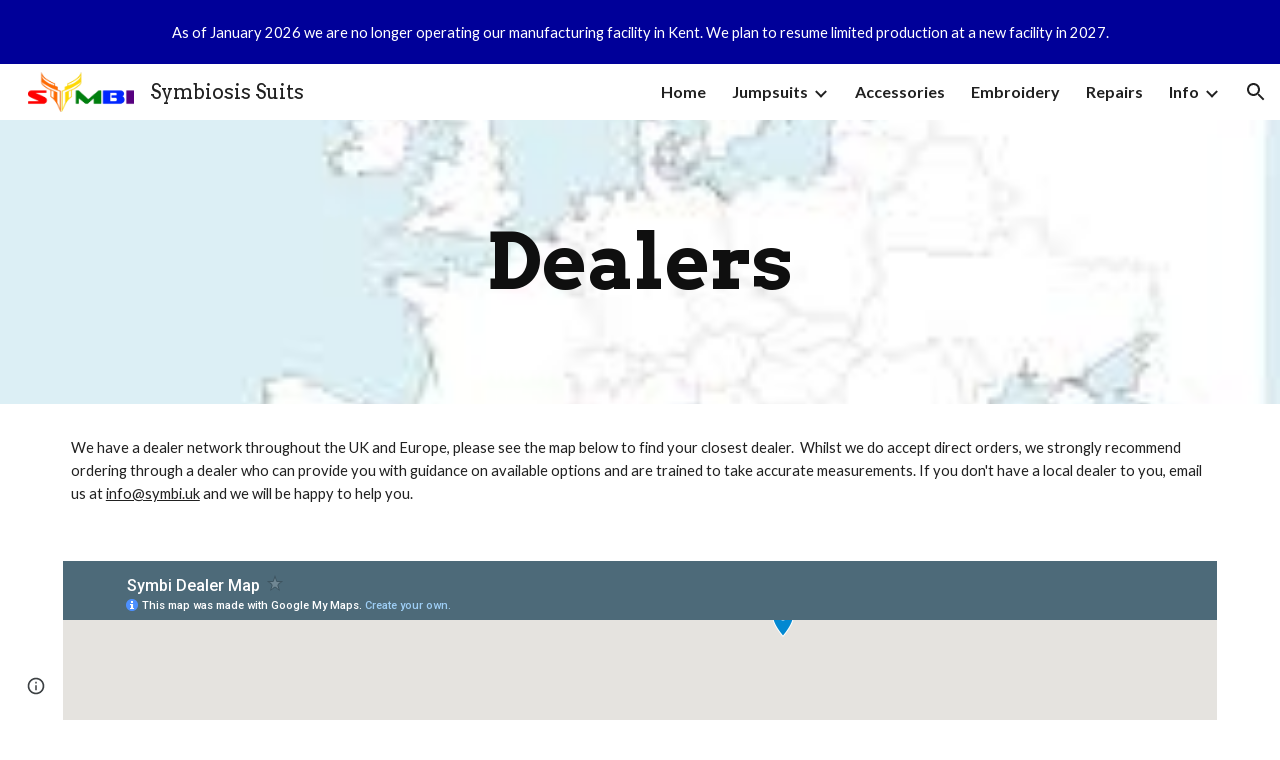

--- FILE ---
content_type: text/html; charset=utf-8
request_url: https://www.google.com/maps/d/embed?mid=1or3pRYM_EYgKa0HBzBDSqMFeMyj3YCn4
body_size: 8806
content:
<!DOCTYPE html><html itemscope itemtype="http://schema.org/WebSite"><head><script nonce="mbagFEz348ZG0PuTHLmPgg">window['ppConfig'] = {productName: '06194a8f37177242d55a18e38c5a91c6', deleteIsEnforced:  false , sealIsEnforced:  false , heartbeatRate:  0.5 , periodicReportingRateMillis:  60000.0 , disableAllReporting:  false };(function(){'use strict';function k(a){var b=0;return function(){return b<a.length?{done:!1,value:a[b++]}:{done:!0}}}function l(a){var b=typeof Symbol!="undefined"&&Symbol.iterator&&a[Symbol.iterator];if(b)return b.call(a);if(typeof a.length=="number")return{next:k(a)};throw Error(String(a)+" is not an iterable or ArrayLike");}var m=typeof Object.defineProperties=="function"?Object.defineProperty:function(a,b,c){if(a==Array.prototype||a==Object.prototype)return a;a[b]=c.value;return a};
function n(a){a=["object"==typeof globalThis&&globalThis,a,"object"==typeof window&&window,"object"==typeof self&&self,"object"==typeof global&&global];for(var b=0;b<a.length;++b){var c=a[b];if(c&&c.Math==Math)return c}throw Error("Cannot find global object");}var p=n(this);function q(a,b){if(b)a:{var c=p;a=a.split(".");for(var d=0;d<a.length-1;d++){var e=a[d];if(!(e in c))break a;c=c[e]}a=a[a.length-1];d=c[a];b=b(d);b!=d&&b!=null&&m(c,a,{configurable:!0,writable:!0,value:b})}}
q("Object.is",function(a){return a?a:function(b,c){return b===c?b!==0||1/b===1/c:b!==b&&c!==c}});q("Array.prototype.includes",function(a){return a?a:function(b,c){var d=this;d instanceof String&&(d=String(d));var e=d.length;c=c||0;for(c<0&&(c=Math.max(c+e,0));c<e;c++){var f=d[c];if(f===b||Object.is(f,b))return!0}return!1}});
q("String.prototype.includes",function(a){return a?a:function(b,c){if(this==null)throw new TypeError("The 'this' value for String.prototype.includes must not be null or undefined");if(b instanceof RegExp)throw new TypeError("First argument to String.prototype.includes must not be a regular expression");return this.indexOf(b,c||0)!==-1}});function r(a,b,c){a("https://csp.withgoogle.com/csp/proto/"+encodeURIComponent(b),JSON.stringify(c))}function t(){var a;if((a=window.ppConfig)==null?0:a.disableAllReporting)return function(){};var b,c,d,e;return(e=(b=window)==null?void 0:(c=b.navigator)==null?void 0:(d=c.sendBeacon)==null?void 0:d.bind(navigator))!=null?e:u}function u(a,b){var c=new XMLHttpRequest;c.open("POST",a);c.send(b)}
function v(){var a=(w=Object.prototype)==null?void 0:w.__lookupGetter__("__proto__"),b=x,c=y;return function(){var d=a.call(this),e,f,g,h;r(c,b,{type:"ACCESS_GET",origin:(f=window.location.origin)!=null?f:"unknown",report:{className:(g=d==null?void 0:(e=d.constructor)==null?void 0:e.name)!=null?g:"unknown",stackTrace:(h=Error().stack)!=null?h:"unknown"}});return d}}
function z(){var a=(A=Object.prototype)==null?void 0:A.__lookupSetter__("__proto__"),b=x,c=y;return function(d){d=a.call(this,d);var e,f,g,h;r(c,b,{type:"ACCESS_SET",origin:(f=window.location.origin)!=null?f:"unknown",report:{className:(g=d==null?void 0:(e=d.constructor)==null?void 0:e.name)!=null?g:"unknown",stackTrace:(h=Error().stack)!=null?h:"unknown"}});return d}}function B(a,b){C(a.productName,b);setInterval(function(){C(a.productName,b)},a.periodicReportingRateMillis)}
var D="constructor __defineGetter__ __defineSetter__ hasOwnProperty __lookupGetter__ __lookupSetter__ isPrototypeOf propertyIsEnumerable toString valueOf __proto__ toLocaleString x_ngfn_x".split(" "),E=D.concat,F=navigator.userAgent.match(/Firefox\/([0-9]+)\./),G=(!F||F.length<2?0:Number(F[1])<75)?["toSource"]:[],H;if(G instanceof Array)H=G;else{for(var I=l(G),J,K=[];!(J=I.next()).done;)K.push(J.value);H=K}var L=E.call(D,H),M=[];
function C(a,b){for(var c=[],d=l(Object.getOwnPropertyNames(Object.prototype)),e=d.next();!e.done;e=d.next())e=e.value,L.includes(e)||M.includes(e)||c.push(e);e=Object.prototype;d=[];for(var f=0;f<c.length;f++){var g=c[f];d[f]={name:g,descriptor:Object.getOwnPropertyDescriptor(Object.prototype,g),type:typeof e[g]}}if(d.length!==0){c=l(d);for(e=c.next();!e.done;e=c.next())M.push(e.value.name);var h;r(b,a,{type:"SEAL",origin:(h=window.location.origin)!=null?h:"unknown",report:{blockers:d}})}};var N=Math.random(),O=t(),P=window.ppConfig;P&&(P.disableAllReporting||P.deleteIsEnforced&&P.sealIsEnforced||N<P.heartbeatRate&&r(O,P.productName,{origin:window.location.origin,type:"HEARTBEAT"}));var y=t(),Q=window.ppConfig;if(Q)if(Q.deleteIsEnforced)delete Object.prototype.__proto__;else if(!Q.disableAllReporting){var x=Q.productName;try{var w,A;Object.defineProperty(Object.prototype,"__proto__",{enumerable:!1,get:v(),set:z()})}catch(a){}}
(function(){var a=t(),b=window.ppConfig;b&&(b.sealIsEnforced?Object.seal(Object.prototype):b.disableAllReporting||(document.readyState!=="loading"?B(b,a):document.addEventListener("DOMContentLoaded",function(){B(b,a)})))})();}).call(this);
</script><title itemprop="name">Symbi Dealer Map - Google My Maps</title><meta name="robots" content="noindex,nofollow"/><meta http-equiv="X-UA-Compatible" content="IE=edge,chrome=1"><meta name="viewport" content="initial-scale=1.0,minimum-scale=1.0,maximum-scale=1.0,user-scalable=0,width=device-width"/><meta name="description" itemprop="description" content="Symbi Dealer Map"/><meta itemprop="url" content="https://www.google.com/maps/d/viewer?mid=1or3pRYM_EYgKa0HBzBDSqMFeMyj3YCn4"/><meta itemprop="image" content="https://www.google.com/maps/d/thumbnail?mid=1or3pRYM_EYgKa0HBzBDSqMFeMyj3YCn4"/><meta property="og:type" content="website"/><meta property="og:title" content="Symbi Dealer Map - Google My Maps"/><meta property="og:description" content="Symbi Dealer Map"/><meta property="og:url" content="https://www.google.com/maps/d/viewer?mid=1or3pRYM_EYgKa0HBzBDSqMFeMyj3YCn4"/><meta property="og:image" content="https://www.google.com/maps/d/thumbnail?mid=1or3pRYM_EYgKa0HBzBDSqMFeMyj3YCn4"/><meta property="og:site_name" content="Google My Maps"/><meta name="twitter:card" content="summary_large_image"/><meta name="twitter:title" content="Symbi Dealer Map - Google My Maps"/><meta name="twitter:description" content="Symbi Dealer Map"/><meta name="twitter:image:src" content="https://www.google.com/maps/d/thumbnail?mid=1or3pRYM_EYgKa0HBzBDSqMFeMyj3YCn4"/><link rel="stylesheet" id="gmeviewer-styles" href="https://www.gstatic.com/mapspro/_/ss/k=mapspro.gmeviewer.ZPef100W6CI.L.W.O/am=AAAE/d=0/rs=ABjfnFU-qGe8BTkBR_LzMLwzNczeEtSkkw" nonce="b4L0OI8vXKbrPCL9aqgcNw"><link rel="stylesheet" href="https://fonts.googleapis.com/css?family=Roboto:300,400,500,700" nonce="b4L0OI8vXKbrPCL9aqgcNw"><link rel="shortcut icon" href="//www.gstatic.com/mapspro/images/favicon-001.ico"><link rel="canonical" href="https://www.google.com/mymaps/viewer?mid=1or3pRYM_EYgKa0HBzBDSqMFeMyj3YCn4&amp;hl=en_US"></head><body jscontroller="O1VPAb" jsaction="click:cOuCgd;"><div class="c4YZDc HzV7m-b7CEbf SfQLQb-dIxMhd-bN97Pc-b3rLgd"><div class="jQhVs-haAclf"><div class="jQhVs-uMX1Ee-My5Dr-purZT-uDEFge"><div class="jQhVs-uMX1Ee-My5Dr-purZT-uDEFge-bN97Pc"><div class="jQhVs-uMX1Ee-My5Dr-purZT-uDEFge-Bz112c"></div><div class="jQhVs-uMX1Ee-My5Dr-purZT-uDEFge-fmcmS-haAclf"><div class="jQhVs-uMX1Ee-My5Dr-purZT-uDEFge-fmcmS">Open full screen to view more</div></div></div></div></div><div class="i4ewOd-haAclf"><div class="i4ewOd-UzWXSb" id="map-canvas"></div></div><div class="X3SwIb-haAclf NBDE7b-oxvKad"><div class="X3SwIb-i8xkGf"></div></div><div class="Te60Vd-ZMv3u dIxMhd-bN97Pc-b3rLgd"><div class="dIxMhd-bN97Pc-Tswv1b-Bz112c"></div><div class="dIxMhd-bN97Pc-b3rLgd-fmcmS">This map was created by a user. <a href="//support.google.com/mymaps/answer/3024454?hl=en&amp;amp;ref_topic=3188329" target="_blank">Learn how to create your own.</a></div><div class="dIxMhd-bN97Pc-b3rLgd-TvD9Pc" title="Close"></div></div><script nonce="mbagFEz348ZG0PuTHLmPgg">this.gbar_=this.gbar_||{};(function(_){var window=this;
try{
_.Fd=function(a,b,c){if(!a.j)if(c instanceof Array)for(var d of c)_.Fd(a,b,d);else{d=(0,_.y)(a.C,a,b);const e=a.v+c;a.v++;b.dataset.eqid=e;a.B[e]=d;b&&b.addEventListener?b.addEventListener(c,d,!1):b&&b.attachEvent?b.attachEvent("on"+c,d):a.o.log(Error("t`"+b))}};
}catch(e){_._DumpException(e)}
try{
var Gd=document.querySelector(".gb_J .gb_B"),Hd=document.querySelector("#gb.gb_ad");Gd&&!Hd&&_.Fd(_.od,Gd,"click");
}catch(e){_._DumpException(e)}
try{
_.qh=function(a){if(a.v)return a.v;for(const b in a.i)if(a.i[b].ka()&&a.i[b].B())return a.i[b];return null};_.rh=function(a,b){a.i[b.J()]=b};var sh=new class extends _.N{constructor(){var a=_.$c;super();this.B=a;this.v=null;this.o={};this.C={};this.i={};this.j=null}A(a){this.i[a]&&(_.qh(this)&&_.qh(this).J()==a||this.i[a].P(!0))}Ua(a){this.j=a;for(const b in this.i)this.i[b].ka()&&this.i[b].Ua(a)}oc(a){return a in this.i?this.i[a]:null}};_.rd("dd",sh);
}catch(e){_._DumpException(e)}
try{
_.Ji=function(a,b){return _.H(a,36,b)};
}catch(e){_._DumpException(e)}
try{
var Ki=document.querySelector(".gb_z .gb_B"),Li=document.querySelector("#gb.gb_ad");Ki&&!Li&&_.Fd(_.od,Ki,"click");
}catch(e){_._DumpException(e)}
})(this.gbar_);
// Google Inc.
</script><script nonce="mbagFEz348ZG0PuTHLmPgg">
  function _DumpException(e) {
    if (window.console) {
      window.console.error(e.stack);
    }
  }
  var _pageData = "[[1,null,null,null,null,null,null,null,null,null,\"at\",\"\",\"\",1768530395187,\"\",\"en_US\",false,[],\"https://www.google.com/maps/d/viewer?mid\\u003d1or3pRYM_EYgKa0HBzBDSqMFeMyj3YCn4\",\"https://www.google.com/maps/d/embed?mid\\u003d1or3pRYM_EYgKa0HBzBDSqMFeMyj3YCn4\\u0026ehbc\\u003d2E312F\",\"https://www.google.com/maps/d/edit?mid\\u003d1or3pRYM_EYgKa0HBzBDSqMFeMyj3YCn4\",\"https://www.google.com/maps/d/thumbnail?mid\\u003d1or3pRYM_EYgKa0HBzBDSqMFeMyj3YCn4\",null,null,true,\"https://www.google.com/maps/d/print?mid\\u003d1or3pRYM_EYgKa0HBzBDSqMFeMyj3YCn4\",\"https://www.google.com/maps/d/pdf?mid\\u003d1or3pRYM_EYgKa0HBzBDSqMFeMyj3YCn4\",\"https://www.google.com/maps/d/viewer?mid\\u003d1or3pRYM_EYgKa0HBzBDSqMFeMyj3YCn4\",null,false,\"/maps/d\",\"maps/sharing\",\"//www.google.com/intl/en_US/help/terms_maps.html\",true,\"https://docs.google.com/picker\",null,false,null,[[[\"//www.gstatic.com/mapspro/images/google-my-maps-logo-regular-001.png\",143,25],[\"//www.gstatic.com/mapspro/images/google-my-maps-logo-regular-2x-001.png\",286,50]],[[\"//www.gstatic.com/mapspro/images/google-my-maps-logo-small-001.png\",113,20],[\"//www.gstatic.com/mapspro/images/google-my-maps-logo-small-2x-001.png\",226,40]]],1,\"https://www.gstatic.com/mapspro/_/js/k\\u003dmapspro.gmeviewer.en_US.knJKv4m5-eY.O/am\\u003dAAAE/d\\u003d0/rs\\u003dABjfnFWJ7eYXBrZ1WlLyBY6MwF9-imcrgg/m\\u003dgmeviewer_base\",null,null,true,null,\"US\",null,null,null,null,null,null,true],[\"mf.map\",\"1or3pRYM_EYgKa0HBzBDSqMFeMyj3YCn4\",\"Symbi Dealer Map\",null,[-8.5808969,59.598286,16.49389999999994,37.1475022],[-8.5808969,59.598286,16.49389999999994,37.1475022],[[null,\"82wc4GUrcUQ\",\"Dealers - UK\",\"\",[[[\"https://mt.googleapis.com/vt/icon/name\\u003dicons/onion/SHARED-mymaps-pin-container-bg_4x.png,icons/onion/SHARED-mymaps-pin-container_4x.png,icons/onion/1899-blank-shape_pin_4x.png\\u0026highlight\\u003dff000000,0288D1\\u0026scale\\u003d2.0\"],null,1,1,[[null,[52.889841,-0.9066931999999999]],\"0\",null,\"82wc4GUrcUQ\",[52.889841,-0.9066932],[0,-128],\"2524CCF9F3174773\"],[[\"Air Supply\"]]],[[\"https://mt.googleapis.com/vt/icon/name\\u003dicons/onion/SHARED-mymaps-pin-container-bg_4x.png,icons/onion/SHARED-mymaps-pin-container_4x.png,icons/onion/1899-blank-shape_pin_4x.png\\u0026highlight\\u003dff000000,0288D1\\u0026scale\\u003d2.0\"],null,1,1,[[null,[51.1533501,0.6461849]],\"0\",null,\"82wc4GUrcUQ\",[51.1533501,0.6461849],[0,-128],\"2524CE065F637757\"],[[\"XDream Skydiving Gear - Headcorn\"]]],[[\"https://mt.googleapis.com/vt/icon/name\\u003dicons/onion/SHARED-mymaps-pin-container-bg_4x.png,icons/onion/SHARED-mymaps-pin-container_4x.png,icons/onion/1899-blank-shape_pin_4x.png\\u0026highlight\\u003dff000000,0288D1\\u0026scale\\u003d2.0\"],null,1,1,[[null,[51.1533779,0.6463001000000002]],\"0\",null,\"82wc4GUrcUQ\",[51.1533779,0.6463001],[0,-128],\"255DA1C74D9046AC\"],[[\"Symbiosis Suits\"]]],[[\"https://mt.googleapis.com/vt/icon/name\\u003dicons/onion/SHARED-mymaps-pin-container-bg_4x.png,icons/onion/SHARED-mymaps-pin-container_4x.png,icons/onion/1899-blank-shape_pin_4x.png\\u0026highlight\\u003dff000000,0288D1\\u0026scale\\u003d2.0\"],null,1,1,[[null,[52.029377999999994,-1.206181000000015]],\"0\",null,\"82wc4GUrcUQ\",[52.02937799999999,-1.206181000000015],[0,-128],\"27B0349FC22A1851\"],[[\"DZ Sports Ltd\"]]],[[\"https://mt.googleapis.com/vt/icon/name\\u003dicons/onion/SHARED-mymaps-pin-container-bg_4x.png,icons/onion/SHARED-mymaps-pin-container_4x.png,icons/onion/1899-blank-shape_pin_4x.png\\u0026highlight\\u003dff000000,0288D1\\u0026scale\\u003d2.0\"],null,1,1,[[null,[52.9265765,-2.6487917]],\"0\",null,\"82wc4GUrcUQ\",[52.9265765,-2.6487917],[0,-128],\"29837713EED4882C\"],[[\"Skydive Tilstock\"]]],[[\"https://mt.googleapis.com/vt/icon/name\\u003dicons/onion/SHARED-mymaps-pin-container-bg_4x.png,icons/onion/SHARED-mymaps-pin-container_4x.png,icons/onion/1899-blank-shape_pin_4x.png\\u0026highlight\\u003dff000000,0288D1\\u0026scale\\u003d2.0\"],null,1,1,[[null,[52.43434430000001,1.621175]],\"0\",null,\"82wc4GUrcUQ\",[52.43434430000001,1.621175],[0,-128],\"33B25C7ADAB983F1\"],[[\"Yolande Lee\"]]]],null,null,true,null,null,null,null,[[\"82wc4GUrcUQ\",1,null,null,null,\"https://www.google.com/maps/d/kml?mid\\u003d1or3pRYM_EYgKa0HBzBDSqMFeMyj3YCn4\\u0026resourcekey\\u0026lid\\u003d82wc4GUrcUQ\",null,null,null,null,null,2,null,[[[\"2524CCF9F3174773\",[[[52.889841,-0.9066932]]],null,null,0,[[\"name\",[\"Air Supply\"],1],[\"description\",[\"www.air-supply.co.uk\\nphil@air-supply.co.uk\\n+447787 555496\\n\\n\"],1],[[null,\"https://mymaps.usercontent.google.com/hostedimage/m/*/[base64]?fife\"]]],null,0],[\"2524CE065F637757\",[[[51.1533501,0.6461849]]],null,null,0,[[\"name\",[\"XDream Skydiving Gear - Headcorn\"],1],null,[[null,\"https://mymaps.usercontent.google.com/hostedimage/m/*/[base64]?fife\"]],null,[null,\"ChIJPxXV-Vgl30cRvDSt5qEvf8U\",true]],null,1],[\"255DA1C74D9046AC\",[[[51.1533779,0.6463001]]],null,null,0,[[\"name\",[\"Symbiosis Suits\"],1],null,[[null,\"https://mymaps.usercontent.google.com/hostedimage/m/*/[base64]?fife\"]],null,[null,\"ChIJy8L3tdgl30cRw0k6AN0MboM\",true]],null,2],[\"27B0349FC22A1851\",[[[52.02937799999999,-1.206181000000015]]],null,null,0,[[\"name\",[\"DZ Sports Ltd\"],1],null,null,null,[null,\"ChIJv9q2kYkgd0gRK5i3w-u4xwE\",true]],null,3],[\"29837713EED4882C\",[[[52.9265765,-2.6487917]]],null,null,0,[[\"name\",[\"Skydive Tilstock\"],1],[\"description\",[\"Rich Cotton richardjamescotton@gmail.com 01948 841111\\nDave Major riggerdave@gmail.com  07930 346638\\n\\n\"],1],null,null,[null,\"ChIJAekiGPeRekgRcfUO27JNM8g\",false]],null,4],[\"33B25C7ADAB983F1\",[[[52.43434430000001,1.621175]]],null,null,0,[[\"name\",[\"Yolande Lee\"],1],[\"description\",[\"yolandsky@aol.com\"],1],null,null,[null,\"ChIJnRR-3Ygd2kcRVwGnC0IGw1E\",true]],null,5]],[[[\"https://mt.googleapis.com/vt/icon/name\\u003dicons/onion/SHARED-mymaps-pin-container-bg_4x.png,icons/onion/SHARED-mymaps-pin-container_4x.png,icons/onion/1899-blank-shape_pin_4x.png\\u0026highlight\\u003dff000000,0288D1\\u0026scale\\u003d2.0\",[32,64]],[[\"000000\",1],1200],[[\"000000\",0.30196078431372547],[\"000000\",1],1200]]]]]],null,null,null,null,null,1],[null,\"Ej82kcUcbnQ\",\"Dealers - Europe\",\"\",[[[\"https://mt.googleapis.com/vt/icon/name\\u003dicons/onion/SHARED-mymaps-pin-container-bg_4x.png,icons/onion/SHARED-mymaps-pin-container_4x.png,icons/onion/1899-blank-shape_pin_4x.png\\u0026highlight\\u003dff000000,0288D1\\u0026scale\\u003d2.0\"],null,1,1,[[null,[59.598286,16.49389999999994]],\"0\",null,\"Ej82kcUcbnQ\",[59.598286,16.49389999999994],[0,-128],\"2524D40C370CCEF2\"],[[\"Uffe\u0027s Hopp Shop AB\"]]],[[\"https://mt.googleapis.com/vt/icon/name\\u003dicons/onion/SHARED-mymaps-pin-container-bg_4x.png,icons/onion/SHARED-mymaps-pin-container_4x.png,icons/onion/1899-blank-shape_pin_4x.png\\u0026highlight\\u003dff000000,0288D1\\u0026scale\\u003d2.0\"],null,1,1,[[null,[46.8035255,14.8504256]],\"0\",null,\"Ej82kcUcbnQ\",[46.8035255,14.8504256],[0,-128],\"2524DAB92F01B33D\"],[[\"Skydive Shop  - Lintschnig\"]]],[[\"https://mt.googleapis.com/vt/icon/name\\u003dicons/onion/SHARED-mymaps-pin-container-bg_4x.png,icons/onion/SHARED-mymaps-pin-container_4x.png,icons/onion/1899-blank-shape_pin_4x.png\\u0026highlight\\u003dff000000,0288D1\\u0026scale\\u003d2.0\"],null,1,1,[[null,[40.42956,-3.7844800000000305]],\"0\",null,\"Ej82kcUcbnQ\",[40.42956,-3.7844800000000305],[0,-128],\"2524DCA0E0D9FF50\"],[[\"Para Sport\"]]],[[\"https://mt.googleapis.com/vt/icon/name\\u003dicons/onion/SHARED-mymaps-pin-container-bg_4x.png,icons/onion/SHARED-mymaps-pin-container_4x.png,icons/onion/1899-blank-shape_pin_4x.png\\u0026highlight\\u003dff000000,0288D1\\u0026scale\\u003d2.0\"],null,1,1,[[null,[53.118244999999995,4.827691899999991]],\"0\",null,\"Ej82kcUcbnQ\",[53.11824499999999,4.827691899999991],[0,-128],\"2524E2593F33171B\"],[[\"Skydive Texel B.V.\"]]],[[\"https://mt.googleapis.com/vt/icon/name\\u003dicons/onion/SHARED-mymaps-pin-container-bg_4x.png,icons/onion/SHARED-mymaps-pin-container_4x.png,icons/onion/1899-blank-shape_pin_4x.png\\u0026highlight\\u003dff000000,0288D1\\u0026scale\\u003d2.0\"],null,1,1,[[null,[37.2965076,-6.159281700000001]],\"0\",null,\"Ej82kcUcbnQ\",[37.2965076,-6.1592817],[0,-128],\"27B0357AE147EADE\"],[[\"Active Skydiving (Scotty Milne)\"]]],[[\"https://mt.googleapis.com/vt/icon/name\\u003dicons/onion/SHARED-mymaps-pin-container-bg_4x.png,icons/onion/SHARED-mymaps-pin-container_4x.png,icons/onion/1899-blank-shape_pin_4x.png\\u0026highlight\\u003dff000000,0288D1\\u0026scale\\u003d2.0\"],null,1,1,[[null,[37.1475022,-8.5808969]],\"0\",null,\"Ej82kcUcbnQ\",[37.1475022,-8.5808969],[0,-128],\"41BAAD1F30A38BD9\"],[[\"Billy Payne\"]]],[[\"https://mt.googleapis.com/vt/icon/name\\u003dicons/onion/SHARED-mymaps-pin-container-bg_4x.png,icons/onion/SHARED-mymaps-pin-container_4x.png,icons/onion/1899-blank-shape_pin_4x.png\\u0026highlight\\u003dff000000,0288D1\\u0026scale\\u003d2.0\"],null,1,1,[[null,[51.23046739999999,-1.960138299999999]],\"0\",null,\"Ej82kcUcbnQ\",[51.23046739999999,-1.960138299999999],[0,-128],\"41BAAE2AC164F2CF\"],[[\"Rhomech Rigging UK\"]]]],null,null,true,null,null,null,null,[[\"Ej82kcUcbnQ\",1,null,null,null,\"https://www.google.com/maps/d/kml?mid\\u003d1or3pRYM_EYgKa0HBzBDSqMFeMyj3YCn4\\u0026resourcekey\\u0026lid\\u003dEj82kcUcbnQ\",null,null,null,null,null,2,null,[[[\"2524D40C370CCEF2\",[[[59.598286,16.49389999999994]]],null,null,0,[[\"name\",[\"Uffe\u0027s Hopp Shop AB\"],1],null,null,null,[null,\"ChIJq0nsa31hXkYR7Y_39vTpTsk\",true]],null,6],[\"2524DAB92F01B33D\",[[[46.8035255,14.8504256]]],null,null,0,[[\"name\",[\"Skydive Shop  - Lintschnig\"],1],[\"description\",[\"marietta@skydiveshop.at\"],1]],null,7],[\"2524DCA0E0D9FF50\",[[[40.42956,-3.7844800000000305]]],null,null,0,[[\"name\",[\"Para Sport\"],1],[\"description\",[\"info@para-sport.es\"],1],null,null,[null,\"ChIJYQVhSTWGQQ0RmE4GcFrsG5Y\",true]],null,8],[\"2524E2593F33171B\",[[[53.11824499999999,4.827691899999991]]],null,null,0,[[\"name\",[\"Skydive Texel B.V.\"],1],null,null,null,[null,\"ChIJxxjDXCgwz0cR0tYpcXcmVRw\",true]],null,9],[\"27B0357AE147EADE\",[[[37.2965076,-6.1592817]]],null,null,0,[[\"name\",[\"Active Skydiving (Scotty Milne)\"],1],[\"description\",[\"Location varies\"],1]],null,10],[\"41BAAD1F30A38BD9\",[[[37.1475022,-8.5808969]]],null,null,0,[[\"name\",[\"Billy Payne\"],1],[\"description\",[\"billypayn@yahoo.co.uk\"],1],null,null,[null,\"ChIJmZSzaPMoGw0Ryqn5C5sLjMk\",false]],null,11],[\"41BAAE2AC164F2CF\",[[[51.23046739999999,-1.960138299999999]]],null,null,0,[[\"name\",[\"Rhomech Rigging UK\"],1],null,null,null,[null,\"ChIJ554gEzncc0gRJvWqKtLewT4\",true]],null,12]],[[[\"https://mt.googleapis.com/vt/icon/name\\u003dicons/onion/SHARED-mymaps-pin-container-bg_4x.png,icons/onion/SHARED-mymaps-pin-container_4x.png,icons/onion/1899-blank-shape_pin_4x.png\\u0026highlight\\u003dff000000,0288D1\\u0026scale\\u003d2.0\",[32,64]],[[\"000000\",1],1200],[[\"000000\",0.30196078431372547],[\"000000\",1],1200]]]]]],null,null,null,null,null,1]],[1,\"[{\\\"featureType\\\":\\\"water\\\",\\\"stylers\\\":[{\\\"visibility\\\":\\\"on\\\"},{\\\"saturation\\\":2},{\\\"hue\\\":\\\"#004cff\\\"},{\\\"lightness\\\":40}]},{\\\"featureType\\\":\\\"administrative\\\",\\\"elementType\\\":\\\"geometry\\\",\\\"stylers\\\":[{\\\"visibility\\\":\\\"off\\\"}]},{\\\"featureType\\\":\\\"landscape\\\",\\\"stylers\\\":[{\\\"visibility\\\":\\\"on\\\"},{\\\"lightness\\\":45}]},{\\\"featureType\\\":\\\"transit\\\",\\\"stylers\\\":[{\\\"visibility\\\":\\\"off\\\"}]},{\\\"featureType\\\":\\\"poi.government\\\",\\\"stylers\\\":[{\\\"visibility\\\":\\\"off\\\"}]},{\\\"featureType\\\":\\\"poi\\\",\\\"stylers\\\":[{\\\"visibility\\\":\\\"off\\\"}]},{\\\"featureType\\\":\\\"road\\\",\\\"elementType\\\":\\\"labels\\\",\\\"stylers\\\":[{\\\"visibility\\\":\\\"off\\\"}]},{\\\"featureType\\\":\\\"road\\\",\\\"elementType\\\":\\\"geometry\\\",\\\"stylers\\\":[{\\\"visibility\\\":\\\"on\\\"},{\\\"saturation\\\":-99},{\\\"lightness\\\":60}]},{\\\"featureType\\\":\\\"administrative.country\\\",\\\"elementType\\\":\\\"geometry\\\",\\\"stylers\\\":[{\\\"visibility\\\":\\\"on\\\"},{\\\"lightness\\\":50}]},{\\\"featureType\\\":\\\"administrative.province\\\",\\\"elementType\\\":\\\"geometry\\\",\\\"stylers\\\":[{\\\"visibility\\\":\\\"on\\\"},{\\\"lightness\\\":50}]},{\\\"featureType\\\":\\\"administrative.country\\\",\\\"elementType\\\":\\\"labels\\\",\\\"stylers\\\":[{\\\"visibility\\\":\\\"on\\\"},{\\\"lightness\\\":50}]},{\\\"featureType\\\":\\\"administrative.locality\\\",\\\"elementType\\\":\\\"labels\\\",\\\"stylers\\\":[{\\\"visibility\\\":\\\"on\\\"},{\\\"lightness\\\":60}]},{\\\"featureType\\\":\\\"administrative.neighborhood\\\",\\\"elementType\\\":\\\"labels\\\",\\\"stylers\\\":[{\\\"visibility\\\":\\\"on\\\"},{\\\"lightness\\\":65}]},{\\\"featureType\\\":\\\"administrative.province\\\",\\\"elementType\\\":\\\"label\\\",\\\"stylers\\\":[{\\\"visibility\\\":\\\"on\\\"},{\\\"lightness\\\":55}]}]\",\"\"],null,null,\"mapspro_in_drive\",\"1or3pRYM_EYgKa0HBzBDSqMFeMyj3YCn4\",\"https://drive.google.com/abuse?id\\u003d1or3pRYM_EYgKa0HBzBDSqMFeMyj3YCn4\",true,false,false,\"\",2,false,\"https://www.google.com/maps/d/kml?mid\\u003d1or3pRYM_EYgKa0HBzBDSqMFeMyj3YCn4\\u0026resourcekey\",22379,true,false,\"\",true,\"\",true,null,[null,null,[1664964051,428533000],[1664964051,513000000]],false,\"https://support.google.com/legal/troubleshooter/1114905#ts\\u003d9723198%2C1115689\"]]";</script><script type="text/javascript" src="//maps.googleapis.com/maps/api/js?v=3.61&client=google-maps-pro&language=en_US&region=US&libraries=places,visualization,geometry,search" nonce="mbagFEz348ZG0PuTHLmPgg"></script><script id="base-js" src="https://www.gstatic.com/mapspro/_/js/k=mapspro.gmeviewer.en_US.knJKv4m5-eY.O/am=AAAE/d=0/rs=ABjfnFWJ7eYXBrZ1WlLyBY6MwF9-imcrgg/m=gmeviewer_base" nonce="mbagFEz348ZG0PuTHLmPgg"></script><script nonce="mbagFEz348ZG0PuTHLmPgg">_startApp();</script></div><div ng-non-bindable=""><div class="gb_L">Google apps</div></div><script nonce="mbagFEz348ZG0PuTHLmPgg">this.gbar_=this.gbar_||{};(function(_){var window=this;
try{
var Od;Od=class extends _.sd{};_.Pd=function(a,b){if(b in a.i)return a.i[b];throw new Od;};_.Qd=function(a){return _.Pd(_.pd.i(),a)};
}catch(e){_._DumpException(e)}
try{
/*

 Copyright Google LLC
 SPDX-License-Identifier: Apache-2.0
*/
var Td;_.Rd=function(a){const b=a.length;if(b>0){const c=Array(b);for(let d=0;d<b;d++)c[d]=a[d];return c}return[]};Td=function(a){return new _.Sd(b=>b.substr(0,a.length+1).toLowerCase()===a+":")};_.Ud=globalThis.trustedTypes;_.Vd=class{constructor(a){this.i=a}toString(){return this.i}};_.Wd=new _.Vd("about:invalid#zClosurez");_.Sd=class{constructor(a){this.Wh=a}};_.Xd=[Td("data"),Td("http"),Td("https"),Td("mailto"),Td("ftp"),new _.Sd(a=>/^[^:]*([/?#]|$)/.test(a))];_.Yd=class{constructor(a){this.i=a}toString(){return this.i+""}};_.Zd=new _.Yd(_.Ud?_.Ud.emptyHTML:"");
}catch(e){_._DumpException(e)}
try{
var de,pe,se,ce,ee,je;_.$d=function(a){return a==null?a:(0,_.Na)(a)?a|0:void 0};_.ae=function(a){if(a==null)return a;if(typeof a==="string"&&a)a=+a;else if(typeof a!=="number")return;return(0,_.Na)(a)?a|0:void 0};_.be=function(a,b){return a.lastIndexOf(b,0)==0};de=function(){let a=null;if(!ce)return a;try{const b=c=>c;a=ce.createPolicy("ogb-qtm#html",{createHTML:b,createScript:b,createScriptURL:b})}catch(b){}return a};_.fe=function(){ee===void 0&&(ee=de());return ee};
_.he=function(a){const b=_.fe();a=b?b.createScriptURL(a):a;return new _.ge(a)};_.ie=function(a){if(a instanceof _.ge)return a.i;throw Error("x");};_.ke=function(a){if(je.test(a))return a};_.le=function(a){if(a instanceof _.Vd)if(a instanceof _.Vd)a=a.i;else throw Error("x");else a=_.ke(a);return a};_.me=function(a,b=document){let c;const d=(c=b.querySelector)==null?void 0:c.call(b,`${a}[nonce]`);return d==null?"":d.nonce||d.getAttribute("nonce")||""};
_.ne=function(a,b,c,d){return _.$d(_.Pc(a,b,c,d))};_.R=function(a,b,c){return _.Ma(_.Pc(a,b,c,_.Oc))};_.oe=function(a,b){return _.ae(_.Pc(a,b,void 0,_.Oc))};pe=class extends _.M{constructor(a){super(a)}Yb(a){return _.K(this,24,a)}};_.qe=function(){return _.B(_.kd,pe,1)};_.re=function(a){var b=_.Ka(a);return b=="array"||b=="object"&&typeof a.length=="number"};ce=_.Ud;_.ge=class{constructor(a){this.i=a}toString(){return this.i+""}};je=/^\s*(?!javascript:)(?:[\w+.-]+:|[^:/?#]*(?:[/?#]|$))/i;var ye,Ce,te;_.ve=function(a){return a?new te(_.ue(a)):se||(se=new te)};_.we=function(a,b){return typeof b==="string"?a.getElementById(b):b};_.S=function(a,b){var c=b||document;c.getElementsByClassName?a=c.getElementsByClassName(a)[0]:(c=document,a=a?(b||c).querySelector(a?"."+a:""):_.xe(c,"*",a,b)[0]||null);return a||null};_.xe=function(a,b,c,d){a=d||a;return(b=b&&b!="*"?String(b).toUpperCase():"")||c?a.querySelectorAll(b+(c?"."+c:"")):a.getElementsByTagName("*")};
_.ze=function(a,b){_.Bb(b,function(c,d){d=="style"?a.style.cssText=c:d=="class"?a.className=c:d=="for"?a.htmlFor=c:ye.hasOwnProperty(d)?a.setAttribute(ye[d],c):_.be(d,"aria-")||_.be(d,"data-")?a.setAttribute(d,c):a[d]=c})};ye={cellpadding:"cellPadding",cellspacing:"cellSpacing",colspan:"colSpan",frameborder:"frameBorder",height:"height",maxlength:"maxLength",nonce:"nonce",role:"role",rowspan:"rowSpan",type:"type",usemap:"useMap",valign:"vAlign",width:"width"};
_.Ae=function(a){return a?a.defaultView:window};_.De=function(a,b){const c=b[1],d=_.Be(a,String(b[0]));c&&(typeof c==="string"?d.className=c:Array.isArray(c)?d.className=c.join(" "):_.ze(d,c));b.length>2&&Ce(a,d,b);return d};Ce=function(a,b,c){function d(e){e&&b.appendChild(typeof e==="string"?a.createTextNode(e):e)}for(let e=2;e<c.length;e++){const f=c[e];!_.re(f)||_.Lb(f)&&f.nodeType>0?d(f):_.fc(f&&typeof f.length=="number"&&typeof f.item=="function"?_.Rd(f):f,d)}};
_.Ee=function(a){return _.Be(document,a)};_.Be=function(a,b){b=String(b);a.contentType==="application/xhtml+xml"&&(b=b.toLowerCase());return a.createElement(b)};_.Fe=function(a){let b;for(;b=a.firstChild;)a.removeChild(b)};_.Ge=function(a){return a&&a.parentNode?a.parentNode.removeChild(a):null};_.He=function(a,b){return a&&b?a==b||a.contains(b):!1};_.ue=function(a){return a.nodeType==9?a:a.ownerDocument||a.document};te=function(a){this.i=a||_.t.document||document};_.n=te.prototype;
_.n.H=function(a){return _.we(this.i,a)};_.n.Ra=function(a,b,c){return _.De(this.i,arguments)};_.n.appendChild=function(a,b){a.appendChild(b)};_.n.Pe=_.Fe;_.n.tg=_.Ge;_.n.rg=_.He;
}catch(e){_._DumpException(e)}
try{
_.Qi=function(a){const b=_.me("script",a.ownerDocument);b&&a.setAttribute("nonce",b)};_.Ri=function(a){if(!a)return null;a=_.G(a,4);var b;a===null||a===void 0?b=null:b=_.he(a);return b};_.Si=function(a,b,c){a=a.ha;return _.yb(a,a[_.v]|0,b,c)!==void 0};_.Ti=class extends _.M{constructor(a){super(a)}};_.Ui=function(a,b){return(b||document).getElementsByTagName(String(a))};
}catch(e){_._DumpException(e)}
try{
var Wi=function(a,b,c){a<b?Vi(a+1,b):_.$c.log(Error("W`"+a+"`"+b),{url:c})},Vi=function(a,b){if(Xi){const c=_.Ee("SCRIPT");c.async=!0;c.type="text/javascript";c.charset="UTF-8";c.src=_.ie(Xi);_.Qi(c);c.onerror=_.Ob(Wi,a,b,c.src);_.Ui("HEAD")[0].appendChild(c)}},Yi=class extends _.M{constructor(a){super(a)}};var Zi=_.B(_.kd,Yi,17)||new Yi,$i,Xi=($i=_.B(Zi,_.Ti,1))?_.Ri($i):null,aj,bj=(aj=_.B(Zi,_.Ti,2))?_.Ri(aj):null,cj=function(){Vi(1,2);if(bj){const a=_.Ee("LINK");a.setAttribute("type","text/css");a.href=_.ie(bj).toString();a.rel="stylesheet";let b=_.me("style",document);b&&a.setAttribute("nonce",b);_.Ui("HEAD")[0].appendChild(a)}};(function(){const a=_.qe();if(_.R(a,18))cj();else{const b=_.oe(a,19)||0;window.addEventListener("load",()=>{window.setTimeout(cj,b)})}})();
}catch(e){_._DumpException(e)}
})(this.gbar_);
// Google Inc.
</script></body></html>

--- FILE ---
content_type: text/javascript; charset=UTF-8
request_url: https://www.gstatic.com/_/atari/_/js/k=atari.vw.en_US.2xmeVmg-B0s.O/am=AAgGIA/d=0/rs=AGEqA5maHTofvXI9t3erhcUqlFIyvZj8xg/m=IZT63,vfuNJf,sy6y,sy73,sy75,sy7g,sy7e,sy7f,siKnQd,sy6x,sy74,sy76,YNjGDd,sy77,PrPYRd,iFQyKf,hc6Ubd,sy7h,SpsfSb,sy70,sy72,wR5FRb,pXdRYb,dIoSBb,zbML3c
body_size: 10377
content:
"use strict";this.default_vw=this.default_vw||{};(function(_){var window=this;
try{
_.q("IZT63");
var w8b=function(){var a=_.yd("nQyAE",window),c;if((c=_.yd("TSDtV",window))&&typeof c==="string"){var e=_.gla(_.ud(c,_.hla))[0];if(e){c={};e=_.y(_.Zj(e,_.Rk,2,_.Jg()));for(var f=e.next();!f.done;f=e.next()){var g=f.value;f=_.pk(g,7);switch(_.Wj(g,_.Sk)){case 3:c[f]=_.lk(g,_.Rj(g,_.Sk,3));break;case 2:c[f]=_.wd(_.nk(g,_.Rj(g,_.Sk,2)));break;case 4:c[f]=_.ok(g,_.Rj(g,_.Sk,4));break;case 5:c[f]=_.pk(g,_.Rj(g,_.Sk,5));break;case 8:switch(g=_.Xj(g,_.dla,_.Rj(g,_.Sk,8)),_.Wj(g,_.Qk)){case 1:c[f]="%.@."+
_.pk(g,_.Rj(g,_.Qk,1)).substring(1)}}}}else c={}}else c={};if(c&&Object.keys(c).length>0)for(e=_.y(Object.keys(c)),f=e.next();!f.done;f=e.next())f=f.value,f in a||(a[f]=c[f]);return a};_.j9=function(){_.wo.call(this)};_.F(_.j9,_.yo);_.j9.ma=_.yo.ma;_.j9.prototype.get=function(a){var c=w8b()[a];return c!==void 0?new _.Gg("nQyAE."+a,c):null};_.j9.prototype.getAll=function(){return(new _.Gg("nQyAE",w8b())).object()};_.Yf(_.hDa,_.j9);
_.w();
}catch(e){_._DumpException(e)}
try{
_.q("vfuNJf");
_.fi(_.gDa);var g9b=function(){_.wo.call(this)};_.F(g9b,_.yo);g9b.ma=_.yo.ma;_.Yf(_.fDa,g9b);
_.w();
}catch(e){_._DumpException(e)}
try{
_.q8=function(a,c){this.Fb=a;this.B=c};_.q8.prototype.DD=function(){return this.B};_.q8.prototype.getId=function(){return this.Fb};_.q8.prototype.toString=function(){return this.Fb};_.S4b=new _.q8("skipCache",!0);_.T4b=new _.q8("maxRetries",3);_.U4b=new _.q8("isInitialData",!0);_.V4b=new _.q8("batchId");_.W4b=new _.q8("batchRequestId");_.X4b=new _.q8("extensionId");_.Y4b=new _.q8("eesTokens");_.Z4b=new _.q8("unobfuscatedRpcId");
}catch(e){_._DumpException(e)}
try{
_.e$b=new Set([1]);
}catch(e){_._DumpException(e)}
try{
_.fi(_.sDa);
}catch(e){_._DumpException(e)}
try{
_.q("siKnQd");
var f$b=function(){_.wo.call(this)};_.F(f$b,_.yo);f$b.ma=_.yo.ma;f$b.prototype.handleError=function(){return!1};_.Yf(_.rDa,f$b);
_.w();
}catch(e){_._DumpException(e)}
try{
var A8b;A8b=function(){var a=_.Qe(1);a=_.Ne(a,_.dea);if(!_.Me(a))return a};_.k9=function(){_.wo.call(this);this.soy=this.Ff=null;if(this.Fh()){var a=_.Tna(this.Fd(),[_.eh,_.ch]);a=_.Zh([a[_.eh],a[_.ch]]).then(function(c){this.soy=c[0];this.Ff=c[1]},null,this);this.Tf(a)}this.H=A8b()};_.F(_.k9,_.wo);_.k9.ma=_.wo.ma;_.k=_.k9.prototype;_.k.Tf=function(a){_.xo(this,a)};_.k.ui=function(a){return this.H.ui(a)};_.k.getData=function(a){return this.H.getData(a)};_.k.dirty=function(){_.us(this.Ff.Jc())};
_.k.patch=function(){};
}catch(e){_._DumpException(e)}
try{
_.q("YNjGDd");
_.x8b=new _.q8("componentConnected");_.y8b=new _.q8("componentDisconnected");
_.w();
}catch(e){_._DumpException(e)}
try{
_.q("PrPYRd");
var B8b,C8b,D8b,F8b,I8b,J8b,K8b,N8b,m9,L8b,O8b,M8b;B8b=function(a,c){var e={},f;for(f in a)c.call(void 0,a[f],f,a)&&(e[f]=a[f]);return e};C8b=function(a){var c={},e;for(e in a){var f=a[e].transportType!=null?a[e].transportType:"data";f in c||(c[f]={});c[f][e]=a[e]}a={};for(var g in c)a[g]=c[g];return a};D8b=function(a,c){var e;a=_.y(((e=a.metadata)==null?void 0:e.hi)||[]);for(e=a.next();!e.done;e=a.next())if(e=e.value,e.key===c){e.value.notify(0);break}};
F8b=function(a){var c=a.S();return c?(_.E8b(c,null),c.XyHi9=null,a.oa=null,!0):!1};I8b=function(){var a=_.Hg("w2btAe");return a&&a.B&&a.B()?_.ud(a.string(),G8b):new H8b};J8b=function(a,c){return _.Zd(c,function(e){e=B8b(e,function(g,h){return h.indexOf(a+"|")==0});var f={};_.Yd(e,function(g,h){f[h.substring(h.indexOf("|")+1)]=g});return f})};K8b=function(a){return Object.keys(a).reduce(function(c,e){return c||!!a[e]},!1)};
N8b=function(a,c,e,f,g,h){var l={vk:c},p={},r=new _.Oi((p.FVxLkf=l,p),e,void 0,f);return function(){function u(x){var z={},B=_.Zd(L8b(c),function(C,G){return C.then(function(N){return N.length!=1||M8b(N[0])?_.Zh(N.map(function(V){return _.l9(V)})).then(function(V){z[x.get(G)]=V}):_.l9(N[0]).then(function(V){z[x.get(G)]=V})})});return _.Zh(_.$d(B)).then(function(){return z})}l.nT=g instanceof _.Ll?g.then(u):u(g);return _.Zh([h,l.nT]).then(function(){var x=a.D();return _.$e(_.Pia(x,r,f))})}};
_.E8b=function(a,c){a.__component=c};m9=function(a,c,e,f,g,h,l,p,r,u){this.id=a;this.C=c;this.I=e;this.Yz=f;this.B=g;g===null&&a.getName();this.L=h;this.F=l||{};this.D=p;this.W=r;this.H=u;this.R=null;this.mi=!1;this.aa=this.V=this.oa=null};L8b=function(a){return _.Zd(a.D,function(c){return c instanceof m9?_.Xh([c]):c})};
m9.prototype.update=function(a,c,e,f,g,h,l,p,r,u){this.C=c||this.C;this.Yz=f||this.Yz;this.L=h||this.L;this.F=l||this.F;this.B=g||this.B;this.D=p||this.D;this.W=r||this.W;this.H=u||this.H;this.I=e||this.I};O8b=function(a,c){return c(a)?_.Zh(Object.values(L8b(a)).map(function(e){return e.then(function(f){return _.Zh(f.map(function(g){return O8b(g,c)}))})})):_.Xh(!0)};_.l9=function(a){a.V||(a.V=a.aa());return a.V};
_.P8b=function(a){var c,e,f,g,h;return _.pj(function(l){if(l.B==1)return _.hj(l,a.W,2);if(l.B!=3){c=l.C;e=Object.values(c);f=a.id.getName();if(!e.length)throw Error("Ij`"+f);return _.hj(l,e[0],3)}g=l.C;if(!g.length)throw Error("Jj`"+Object.keys(c)[0]);h=g[0];return l.return(h)})};m9.prototype.S=function(){return this.oa};M8b=function(a){return a.H&&a.H.dZ};_.n9=function(a,c){a.id.ZL()?_.P8b(a).then(function(f){_.E8b(c,f)}):_.E8b(c,a);a.oa=c;for(var e in a.B)D8b(a.B[e],_.x8b)};
m9.prototype.dispose=function(){if(!this.mi){this.mi=!0;for(var a in this.B)D8b(this.B[a],_.y8b);O8b(this,F8b)}};m9.prototype.isDisposed=function(){return this.mi};var H8b=function(a){this.X=_.A(a)};_.F(H8b,_.D);var G8b=_.td(H8b);var Q8b;_.o9=function(a,c,e){this.Fb=a;this.F=e||void 0;this.D=c};Q8b=function(a){return a.F||new (a.Fb.B().ctor)};_.R8b=function(a,c){a.B=Object.assign(a.B||{},c);return a};_.o9.prototype.xu=function(){var a=this.B&&this.B.hi||[];a.push({key:_.S4b,value:!0});return _.R8b(this,{hi:a})};var S8b=function(a,c,e){a.H=c;a.I=e;return a};_.o9.prototype.fetch=function(){return _.l9(_.T8b(this.D,this.D,this))};var U8b,X8b;_.p9=function(a){_.wo.call(this);this.D=a.service.Il;this.rb=null;this.B=0};_.F(_.p9,_.yo);_.p9.ma=function(){return{service:{Il:_.j9}}};_.p9.prototype.fetch=function(a,c,e,f,g){this.B=0;a=new _.o9(a,this,e);a.C=f;return _.l9(_.T8b(this,c,_.R8b(a,g)))};_.T8b=function(a,c,e){return U8b(a,c,[e])[0]};
U8b=function(a,c,e){var f=_.ib(_.Dj(e,function(g){return V8b(a,g.Fb,!0)}));_.uo(_.pf.Ka(),f);e=e.map(function(g){return W8b(a,c,g,"0;0")});f=[].concat.apply([],_.Se(e.map(function(g){return g.Qq})));X8b(a,f,c);return e.map(function(g){return g.vk})};X8b=function(a,c,e){var f=Y8b(a,c),g=_.Wh(e,f);_.hb(c,function(h){h.start.call(this,g)},a)};_.p9.prototype.C=function(a,c){return new _.o9(a,this,c)};
_.p9.prototype.eF=function(a,c,e,f){var g=V8b(this,a);_.uo(_.pf.Ka(),g);e=W8b(this,c,this.C(a,e),"0;0");a=e.vk;e=e.Qq;_.n9(a,f);var h=0;_.hb(e,function(p){_.Yd(p.requests,function(){h++},this)},this);f=Y8b(this,e);var l=_.Wh(c,f);_.hb(e,function(p){p.start(l)});return a};
var Y8b=function(a,c){var e={};_.hb(c,function(f){_.Yd(f.requests,function(g,h){e[f.rba+"|"+h]=g},this)},a);return C8b(e)},V8b=function(a,c,e){e=e===void 0?!1:e;var f=[];e&&f.push(c.D());var g=c.C();g&&g.length>0&&g.forEach(function(h){return void f.push(h)});c.ZL()||_.Yd(c.Ek(),function(h){h.recursive||_.$a(f,V8b(a,h.id,e))});return f},W8b=function(a,c,e,f,g){var h=e.Fb,l=I8b(),p=Z8b(a,e,l),r=h.getName()+":"+a.B++;r=$8b(a,c,p,e.H,r);var u=r.bD;r=(r=r.DT)?[r]:[];var x={},z=_.Xh(),B=_.Xh();if(h.ZL()){z=
a9b(h,u,e.F);var C=z.then(function(V){return b9b(a,c,e,l,u,V.Uaa)});B=z.then(function(V){return V.Xaa});z=C.then(function(V){Object.assign(x,V.mT);V=Object.values(x);return V.length===1?V[0].then(function(Z){Z[0].Yz=f;return x}):_.Xh(x)});var G=C.then(function(V){return V.lT});C.then(function(V){V.BJ.length>0&&X8b(a,V.BJ,c)})}else G=b9b(a,c,e,l,u),Object.assign(x,G.mT),r.push.apply(r,_.Se(G.BJ)),G=G.lT;C=Q8b(e);var N=e.L;N?N.update(0,C,u,f,p,l,e.C,x,z,g):N=new m9(h,C,u,f,p,l,e.C,x,z,g);N.aa=N8b(h,
N,c,a.Fd(),G,B);return{vk:N,Qq:r}},Z8b=function(a,c,e){var f={},g=c.Fb.H();if(_.be(g))return f;var h=c.I||{},l=Q8b(c),p=c.B;_.Yd(g,function(r,u){if(!h[u]){var x=void 0;typeof r==="function"?x=r(l,e,p):x=r;x!==void 0&&(f[u]=x)}},a);return f},$8b=function(a,c,e,f,g){var h=f?_.Xh(f(c)):_.Xh({});if(Object.keys(e).length==0)return{bD:h,DT:null};var l={};return{bD:new _.Ll(function(p){l.requests=e;l.rba=g;l.start=function(r){r=r.then(function(u){return J8b(g,u)});p(_.Zh([h,r]).then(function(u){var x=u[1],
z={},B;for(B in x)for(var C in x[B])z[C]=x[B][C];_.ee(z,u[0]);return z}))}},a),DT:l}},c9b=function(a,c){var e=c.Eia!=null?c.Eia:!0;a=!c.qD||_.Fj(c.qD,function(f){return this.D.get(f).F()},a);return e&&a},b9b=function(a,c,e,f,g,h){var l=new Map,p={},r=[],u=e.Fb.Ek(),x=1,z;for(z in u)if(!h||z===h){var B=u[z],C=B.name;l.set(C,z);var G=B.KY(Q8b(e),f,g);if(c9b(a,G)){B=a;var N=x,V=c,Z=e.B;e.Fb.getName();G=G.dZ?d9b(B,V,G,N):G.recursive?e9b(B,V,G,N):f9b(B,V,G,N,Z);B=G.vk;G=G.Qq;B&&(p[C]=B,x+=1,r.push.apply(r,
_.Se(G)))}}return{mT:p,BJ:r,lT:l}},f9b=function(a,c,e,f,g){g=S8b(_.R8b(new _.o9(e.id,a,e.HJ),g),e.CY,e.lna);a=W8b(a,c,g,f+";0",e);return{vk:_.Xh([a.vk]),Qq:a.Qq}},d9b=function(a,c,e,f){return{vk:e.CY(a).then(function(g){var h=_.ae(g);if(g.hoa){var l=g.hoa||[];var p=_.Qa(h,function(r){return g[r]==l})}else p=h[0],l=g[p]||[];return _.Dj(l,function(r,u){var x=B8b(g,function(z){return!Array.isArray(z)});x[p]=r;r=S8b(new _.o9(e.id,this,e.HJ),function(){return x},e.lna);return W8b(this,c,r,f+";"+u,e).vk},
this)},void 0,a),Qq:[]}},e9b=function(a,c,e,f){return{vk:e.CY(a).then(function(g){return K8b(g)?f9b(a,c,e,f).vk:_.Xh([])}),Qq:[]}},a9b=function(a,c,e){return c.then(function(f){var g=a.F(f,e),h=g.lAa;(f=a.C())&&f.length>0&&f.map(function(l){return l.B});f=Promise.resolve();f=_.Pna(_.Ona(_.pf.Ka()),h);g=Object.keys(g.qwa);g=g.length===1?g[0]:"not exist";return{Xaa:_.Zh(Object.values(f)),Uaa:g}})};_.Yf(_.mx,_.p9);
_.w();
}catch(e){_._DumpException(e)}
try{
_.q("iFQyKf");
_.z8b=new _.Rf(_.gDa);
_.w();
}catch(e){_._DumpException(e)}
try{
_.q("hc6Ubd");
var h9b=function(a){return _.Ej(a,function(c,e){return c[e.Yz]=e,c},{})},i9b=function(a){var c=_.pf.Ka();a=_.nf(c,a);return _.vo?_.Vda(_.$e(a,!0).then()):_.lma(a)},j9b=function(a){a.R||(a.R=_.Zh(_.$d(a.D)).then(_.ib).then(function(c){return _.Zh(c.map(function(e){return e.id&&e.id.ZL()?_.P8b(e):e}))}).then(function(c){return h9b(c)}));return a.R},k9b={},l9b=function(a,c){var e=c.getAttribute("jsrenderer"),f=_.Qg(e);return _.Xh(i9b(f)).then(function(){var g=_.Tl(c);if(g)return g;var h=k9b[e];g=c.getAttribute("data-p")?
_.ud(c.getAttribute("data-p"),function(l){return _.sd(h.B().ctor,l)}):null;g=_.T8b(a,new _.Aw(c,_.me(_.Nf(c)),_.p9),new _.o9(h,a,g));_.n9(g,c);return g})},m9b=function(a,c){var e=_.Tl(a);if(e)return _.Xh(e);if(e=a.XyHi9)return e;e=_.zf(a,function(f){return!!f.attributes&&!!f.attributes.getNamedItem("c-wiz")});if(!e||a.getAttribute("data-node-index")==="0;0")return l9b(c,a);c=m9b(e,c);if(!a.hasAttribute("c-wiz"))return c;c=c.then(function(f){return j9b(f).then(function(g){var h=a.getAttribute("data-node-index");
g=g[h];if(!g)throw Error("Kj`"+f.id+"`"+a.getAttribute("jsrenderer")+"`"+h);_.n9(g,a);return g})});return a.XyHi9=c};_.fi(_.Oha);_.q9=function(a){_.yw.call(this);this.B=_.iea();this.C=a.service.component;this.getData("p").string(null)};_.F(_.q9,_.cz);_.q9.ma=function(){return{service:{component:_.p9,scheduler:_.z8b}}};_.q9.prototype.trigger=function(a,c){_.Lf(_.yf(this.B),a,c,!0,{_retarget:this.B})};_.q9.prototype.vea=function(){return m9b(this.B,this.C).then(function(a){return _.l9(a)}).then(function(a){return{template:a.cz(),args:a.Pu()}})};_.bz(_.iDa,_.q9);
_.w();
}catch(e){_._DumpException(e)}
try{
_.fi(_.vDa);
}catch(e){_._DumpException(e)}
try{
_.q("SpsfSb");
var n$b=function(a,c){return _.$e(_.Ji(a,_.iDa,c),!0)},o$b=function(a,c){return(a=a.getData("p").string(null))?_.ud(a,function(e){return _.sd(c,e)}):new c};var F9=function(a){_.wo.call(this);this.B=a.service.component};_.F(F9,_.yo);F9.ma=function(){return{service:{component:_.p9},preload:{model:_.q9},appContext:{soy:_.Ms,Ff:_.Vh}}};var p$b=function(a,c,e){return new _.Oi(void 0,void 0,function(f){var g=c[f];return g!=void 0?decodeURIComponent(g):_.zg(e,encodeURIComponent(f))},a.Fd())};F9.prototype.fetch=function(a,c,e,f){c=p$b(this,c,e);e=a.aa()(c,e)||null;a=new _.o9(a.L,this.B,e);a.C=f;f=_.T8b(this.B,c,a);return _.l9(f)};
F9.prototype.C=function(a){n$b(a.U().el(),this.Fd()).then(function(c){var e=a.B.C.L,f=o$b(c,e.B().ctor);this.B.eF(e,c,f,a.U().el())},null,this)};_.Yf(_.uDa,F9);
_.w();
}catch(e){_._DumpException(e)}
try{
var Y8=function(a){this.X=_.A(a,0,Y8.messageId)};_.F(Y8,_.D);Y8.prototype.getId=function(){return _.mk(this,1,void 0,_.Ib)};Y8.messageId="af.dep";_.b7b=new _.Kk(106627163,_.Mk,Y8);
}catch(e){_._DumpException(e)}
try{
_.q("wR5FRb");
_.d$b=new _.Rf(_.sDa);
_.w();
}catch(e){_._DumpException(e)}
try{
_.q("pXdRYb");
_.g$b=new _.Rf(_.tDa);
_.w();
}catch(e){_._DumpException(e)}
try{
_.q("dIoSBb");
_.m$b=new _.Rf(_.vDa);
_.w();
}catch(e){_._DumpException(e)}
try{
_.q("zbML3c");
var q$b=function(a){var c=a.document.querySelector("[c-wiz][view]");return c?_.Xh(c):new _.Ll(function(e){var f=function(){var g=a.document.querySelector("[c-wiz][view]");g?e(g):a.document.readyState=="loading"?_.la.setTimeout(f,50):e(void 0)};_.la.setTimeout(f,0)})},r$b=function(){},s$b=function(a,c,e){return{jh:a,iP:c,ee:e}},t$b=function(a,c,e){if(_.oB(a)!=_.oB(c))return!1;if(!G9.vW())return!0;a=e.match(a);c=e.match(c);return a!==null&&c!==null&&a.ee===c.ee&&a.path===c.path},u$b=function(a,c){var e=
a.H+"[";return Array.from(c,function(f,g){return new _.Gg(e+g+"]",f)})},v$b=function(a){var c=a.C;if(c==null)return null;Array.isArray(c)||(typeof c!=="string"?c=[c]:(c=c.trim(),c=c==""?[]:c.split(",").map(function(e){return e.trim()})));return u$b(a,c)},w$b=function(){var a=_.Hg("EP1ykd"),c=[],e=v$b(a);return e===null?u$b(a,c):e},x$b=function(a,c){var e=/\d+|\D+/g;if(a==c)return 0;if(!a)return-1;if(!c)return 1;for(var f=a.toLowerCase().match(e),g=c.toLowerCase().match(e),h=Math.min(f.length,g.length),
l=0;l<h;l++){e=f[l];var p=g[l];if(e!=p)return a=parseInt(e,10),!isNaN(a)&&(c=parseInt(p,10),!isNaN(c)&&a-c)?a-c:e<p?-1:1}return f.length!=g.length?f.length-g.length:a<c?-1:1},y$b=null,G9={Lza:function(a){y$b=a;return G9},WU:function(){return y$b},vW:function(){return G9.WU()!=null},Kza:function(a){_.e$b=new Set(a);return G9},sda:function(){return _.e$b}},z$b=function(a){this.B=a.handler;this.C=a.stopPropagation},H$b,G$b,I$b,J$b;z$b.prototype.da=function(){return this.B};
z$b.prototype.stopPropagation=function(){return this.C};var A$b=[],B$b=[],H9=function(a){this.D=a.Tca;this.L=a.Eza;this.V=a.Fwa;this.B=a.Hba?new z$b(a.Hba):null;this.F=a.KU;this.C=a.metadata||((a.LA||[]).length?{}:void 0);this.H=a.wka?new Set(a.wka):null;this.I=!!a.iza;this.R=_.xaa(a.LA||[],function(c){return c.id});a.LA&&a.LA.length&&Object.assign.apply(Object,[this.C].concat(_.Se(a.LA.map(function(c){return c.instance}))))};H9.prototype.aa=function(){return this.V||function(){}};
H9.prototype.KU=function(a){return this.F(a)};H9.prototype.LA=function(a){return this.R[a]?this.R[a].instance:null};H9.prototype.getMetadata=function(){return this.C};var C$b=function(a,c){return a.H?a.H.has(c):G9.sda().has(c)};H9.prototype.toString=function(){return"ViewId<"+this.D+">"};
var D$b=function(a,c){if(a.elements.length!=c.elements.length)return c.elements.length-a.elements.length;for(var e=0;e<a.elements.length;e++)if(a.elements[e].type!=c.elements[e].type){if(a.elements[e].type=="Jt5cK")return-1;if(c.elements[e].type=="Jt5cK"||a.elements[e].type=="iJ4yB")return 1;if(c.elements[e].type=="iJ4yB")return-1}return 0},E$b=function(a,c,e,f){this.D=a;this.RN=c;this.B=e;this.C=f};
E$b.prototype.match=function(a){var c=this.RN.exec(a);if(!c)return null;c.shift();a={ee:this.D,Una:void 0,path:a,pattern:this.C,prefix:"",NG:{},suffix:void 0,elements:this.B,RN:this.RN};for(var e=[],f=0;f<c.length;f++){var g=this.B[f],h=g.type;g.oja&&e.push(c[f]);h=="T6GQkd"?a.NG[g.TA]=c[f]:h=="iJ4yB"&&(a.suffix=c[f],a.NG["*"]=c[f])}e.length>0&&(a.prefix="/"+e.join("/"));return a};
E$b.prototype.normalize=function(a){return _.Dj(this.B,function(c){if(c.type=="Jt5cK")return c.kA;var e="";c.prefix!=null&&a&&(e=c.prefix);return e+c.type},this).join("/")};var F$b=function(a){this.H=a;this.C=[];this.D=null;this.F={};this.B=null};F$b.prototype.match=function(a,c){G$b(this);if(this.B&&this.B.match(a))return null;a=a.replace(/;[^/]*/,"");for(var e=[],f=0;f<this.D.length;f++){var g=this.D[f].match(a);!g||c&&!c(g)||e.push(g)}return e.sort(D$b)[0]||null};
H$b=function(a,c){c=new H9({Tca:c});a.B=new F$b([c])};G$b=function(a){a.D||(a.D=[],a.C.length==0&&a.C.push(""),_.hb(a.H,function(c){_.hb(c.D,function(e){_.hb(this.C,function(f){this.D.push(I$b(this,c,f,e))},this)},this)},a),a.B&&(_.hb(a.C,function(c){this.B.C.push(c)},a),G$b(a.B)))};I$b=function(a,c,e,f){e=J$b(a,!0,e);e.push.apply(e,J$b(a,!1,f));a="^"+(e.length==0?"":"/"+_.Dj(e,function(g){return g.kA}).join("/"))+"$";return new E$b(c,new RegExp(a),e,f)};
J$b=function(a,c,e){var f=e.split("/");f.shift();return _.Dj(f,function(g){var h={Iya:g,pattern:e,oja:c,type:void 0,prefix:void 0,TA:void 0,kA:void 0};if(g=="*")h.type="iJ4yB",h.kA="(.+)";else{var l=/^([^:]*):([a-zA-Z0-9_]+)$/.exec(g);l?(h.type="T6GQkd",h.prefix=l[1],h.TA=l[2],g="[^/]+",this.F[h.TA]&&(g=this.F[h.TA],delete this.F[h.TA]),h.kA=_.cm(h.prefix)+"("+g+")"):(h.type="Jt5cK",h.kA="("+_.cm(g)+")")}return h},a)};_.E9=function(a){(this.B=a)||_.na(Error("Uj"))};_.k=_.E9.prototype;
_.k.getUserData=function(){return this.B.getUserData()};_.k.U=function(){return this.B.U()};_.k.u6=function(a){var c=this.B;c.D&&(_.Nf(c.F.el()).title=a);c.L=a};_.k.isActive=function(){return this.B.isActive()};_.k.matches=function(a){return this.B.matches(a)};_.k.notify=function(a,c){this.B.notify(a,c)};_.k.toString=function(){return this.B.toString()};
var K$b=function(a){var c=_.Xn(_.Jm("DIV"));this.C=a.ee;this.H=a.jh;this.B=a.B;this.R=a.Vd||{};this.F=c;this.L="";this.D=!1;this.I=new _.E9(this);this.rb=null},L$b=function(a,c){a.B=c;a.U().trigger("TSpWaf",a.I)};_.k=K$b.prototype;_.k.getUserData=function(){return this.R};_.k.U=function(){return this.F};_.k.isActive=function(){return this.D};_.k.matches=function(a){return this.C==a.ee&&this.H==a.jh};_.k.resume=function(){this.D=!0;this.notify("IBB03b",this.I);_.Nf(this.F.el()).title=this.L};
_.k.pause=function(){this.D=!1;this.notify("JZCswc",this.I)};_.k.notify=function(a,c){_.Of(this.F.el(),a,c)};_.k.toString=function(){return"View<"+this.C+","+this.H+","+this.B+">"};_.D9=function(a,c,e,f,g,h,l,p){this.ee=a.ee;this.jh=c;this.B=e;this.Vd=f;this.match=a;this.ov=g;this.C=h;this.F=void 0;this.D=l===void 0?!1:l;this.event=p};_.D9.prototype.W=function(){return this.B};
var I9=function(a,c,e,f,g,h,l){_.ql.call(this,a);this.request=c;var p;this.ee=(p=c==null?void 0:c.ee)!=null?p:c;var r;c==null||(r=c.W)==null||r.call(c);var u;this.Vd=(u=c==null?void 0:c.Vd)!=null?u:f;var x;this.ov=(x=c==null?void 0:c.ov)!=null?x:g;var z;this.B=(z=c==null?void 0:c.event)!=null?z:l};_.F(I9,_.ql);I9.prototype.preventDefault=function(){_.ql.prototype.preventDefault.call(this);this.B&&this.B.preventDefault()};var M$b=new _.pl("NDUxjd"),N$b=new _.pl("maEyc"),O$b=new _.pl("XOk3ab");_.fi(_.tDa);var P$b=function(a){this.C=a;this.B=void 0};P$b.prototype.match=function(a){a=_.gg(a);var c=Q$b(this,a);return c?this.C.match(c,function(e){return C$b(e.ee,2)}):this.C.match(a[5]||"",function(e){return C$b(e.ee,1)})};var Q$b=function(a,c){c=c[7];if(!c)return null;a:{if(!a.B){var e=G9.WU();if(!e){a=null;break a}a.B=new RegExp("(&|^)"+e+"=([^&]*)")}a=a.B}return a?(c=c.match(a))?c[2]:null:null};var K9=function(a,c,e,f,g,h,l){var p=this;this.W=a;this.fa=c;this.ca=f;this.la=l;this.C=e;this.H=g;this.I=h;this.L=new _.Ph;this.ia=0;this.B=this.D=null;this.R=new Map;this.F=new Map;this.aa=new Map;this.ha=new Map;this.V=_.Xh();this.C.addListener(function(r,u,x){R$b(p,r,x.userInitiated,x.Dp,x.source,x.ov)});a=this.C.getState();e=e.Wi();c=(a||{}).Vd;f=S$b(this,e);a?this.R.set(a.Kd,f):(e=new J9(e,c,!0,this.I,this.C,void 0,void 0,this.R,f),e.run(),this.V=e.finished());this.V=this.V.then(function(){return T$b(p)})},
T$b=function(a){var c=U$b(a,function(){return!0}),e=a.R.get(c.Kd)||null,f=_.L9(a,e.iP);if(!f)return null;e.ee=f.ee;var g=new _.D9(f,e.jh,e.iP,c.Vd,!1,a.I,!0);c=q$b(a.H).then(function(){return a.ca.B(g)}).then(function(l){l&&(V$b(a,l),a.fa.C(l));return l},function(l){l.message=Error("Vj`"+l).message;W$b(l);return null});var h=new M9(g,c,a.W);a.D=h;e=function(){a.D==h&&(a.D=null)};c.then(e,e);h.run();return h.finished()},S$b=function(a,c){a="V"+a.ia++;c=_.s9(c);return s$b(a,c)},R$b,aac,U$b,V$b,gac,
fac,Y$b,X$b,kac,jac,Z$b,eac,cac,W$b,N9;K9.prototype.ready=function(){return this.V};R$b=function(a,c,e,f,g,h){if(f){f=_.y(f);for(var l=f.next();!l.done;l=f.next()){var p=l.value;l=p.id;p=p.yn;a.aa.has(l)||a.aa.set(l,p);X$b(a,l)}}a.ha.has(c.id)&&(f=a.ha.get(c.id),Y$b(a,c.id,f.url,f.source));e&&((c=Z$b(a,g,h))?c.then(function(){a.L.dispatchEvent("FWkcec")}):a.L.dispatchEvent("FWkcec"))};_.$$b=function(a,c,e){var f=a.H.location;a=_.N9b(c,a.H);e?_.Gda(f,_.Pd(a)):_.Fz(f,_.Pd(a))};
aac=function(a,c,e,f,g,h){e={Vd:e,source:h};g&&(e.history="replace");c=a.navigate(c,e).committed;c.then(function(l){f&&(a.F.set(l,f),X$b(a,l))});return c};
K9.prototype.navigate=function(a,c){var e=c!=null?c:{};e.source||(e.source=this.I);var f=this.C.navigate(a,e);c=f.committed;f=f.finished;e.history!=="replace"||!a||this.D&&bac(this.D,a)||!this.B||(L$b(this.B.B,_.s9(this.C.Wi())),(a=_.L9(this,a))&&a.ee===this.B.B.C&&(this.B.B.C=a.ee));return{committed:c.then(function(g){return g.id}),finished:f==null?void 0:f.then(function(g){return g.id})}};
K9.prototype.pop=function(a,c,e){e=e===void 0?this.I:e;return _.Xh((c===void 0?0:c)?this.C.vx(a,e):this.C.pop(a,e))};K9.prototype.Tc=function(){return this.L};U$b=function(a,c){return a.C.find(function(e){e=a.R.get(e.Kd)||null;return!!e&&c(e)})};V$b=function(a,c){var e=a.B;a.B=c;e&&e.B.pause();c.B.resume();_.Of(a.H.document,"qako4e",new r$b)};
_.hac=function(a,c,e,f,g,h,l,p){g=g===void 0?!1:g;var r=l instanceof _.u9b;c.indexOf("#")==0&&a.B&&(c=_.oB(a.B.B.B)+c);var u=_.L9(a,c);if(!u)return null;c=_.s9(_.N9b(c,a.H));p===void 0&&(p=!f||x$b(f,a.B.B.H)>0);var x=cac(a,c);f=x?a.B.B.H:f||"V"+a.ia++;c=new _.D9(u,f,c,e,p,l||a.I,g,h);if(a.D&&dac(a.D,c))return a.D.finished();eac(a);return a.L.dispatchEvent(new I9(M$b,c))?x?fac(a,c,r):r||a.B&&a.B.B.C.I||!(x=U$b(a,function(){return!0}))||x.id==a.C.getState().id?gac(a,c,r):gac(a,c,r,x):null};
gac=function(a,c,e,f){eac(a);var g=new iac(c,e,a.C,a.R,f);a.D?_.Ol(a.D.finished(),function(){g.run()}):g.run();try{var h=a.ca.start(c)}catch(u){return jac(a,c,u),_.Yh(u)}e=g?g.finished():_.Xh();if(h.type==2){_.$$b(a,h.C,c.D);var l=new K$b(c);return e.then(function(){return new _.E9(l)})}if(h.type==0){var p=h.view;h=_.Zh([h.B,g.finished()]).then(function(){a.L.dispatchEvent(new I9(N$b,c));kac(a,p);a.L.dispatchEvent(new I9(O$b,c));return p});var r=new M9(c,h,a.W)}else(e=h.B)&&h.B.then(function(u){V$b(a,
u)}),r=new lac(c,g,e,a.fa,a.ca,a.L,a.I.Fd(),function(u){return kac(a,u)},function(u){jac(a,c,u)},a.W);r.run();h=r.finished();_.Ol(h,function(){a.D==r&&(a.D=null)});a.D=r;return h};fac=function(a,c,e){var f=function(){a.ca.C(c);L$b(a.B.B,c.B);return a.B};if(e||!c.ov)return _.Xh(f());e=s$b(c.jh,_.s9(c.B),c.ee);e=new J9(c.B,c.Vd,c.D,c.C,a.C,void 0,void 0,a.R,e);e.run();return e.finished().then(function(){return f()})};K9.prototype.fetch=function(a){var c=_.L9(this,a);return this.fa.fetch(c.ee,c.NG,a)};
K9.prototype.getState=function(){return this.C.getState()};Y$b=function(a,c,e,f){if(c!==a.C.getState().id)a.ha.set(c,{url:e,source:f});else{var g=a.F.get(c);a.F.delete(c);a.C.qq(e,a.C.getState().Vd,f||a.I).then(function(h){a.ha.delete(c);g&&a.F.set(h.id,g);X$b(a,h.id)},function(){a.F.set(c,g)})}};X$b=function(a,c){if(a.aa.has(c)&&a.F.has(c)){var e=a.F.get(c);_.ie(function(){e(a.aa.get(c))});a.F.delete(c)}};
_.L9=function(a,c){var e=c;var f=_.lg(e);f==""?e=!0:(_.ig(1,e)==null&&(f=a.C.Wi(),f=_.ig(1,f),f=_.lg(f+e)),e=f==_.lg(a.C.Wi()));if(!e)return null;c=_.s9(_.N9b(c,a.H));(a=a.W.match(c))&&a.ee.F&&(a.Una=a.ee,a.ee=a.ee.KU(c));return a};kac=function(a,c){if(c!=a.B){V$b(a,c);var e=a.H.document.querySelector("link[rel=canonical]");e&&_.Pm(e);a=_.y(a.H.document.querySelectorAll("link[rel=alternate]"));for(e=a.next();!e.done;e=a.next())_.Pm(e.value)}return c};jac=function(a,c,e){a.la.handleError(c,e)||W$b(e)};
Z$b=function(a,c,e){var f=a.C.Wi(),g=_.s9(f);if(g==(a.B?a.B.B.B:null)||a.D&&a.D.B==g)a.D&&a.D.B!=g&&eac(a);else{eac(a);var h=_.L9(a,g),l=U$b(a,function(r){var u=h!=null&&h.ee.I&&h.ee===r.ee;return r.iP===g||u});if(l){var p=a.R.get(l.Kd)||null;return _.hac(a,f,l.Vd,p.jh,!0,void 0,c,e)}l=a.C.getState()||{};return _.hac(a,f,l.Vd,void 0,!0,void 0,c,e)}return null};eac=function(a){a.D&&a.D.cancel()};cac=function(a,c){return a.B?c===a.B.B.B?_.hg(_.kg(c))!==null&&!G9.vW():t$b(c,a.B.B.B,a.W):!1};W$b=_.na;
N9=function(){var a=this;this.An=this.W=!1;this.D=_.Nl();this.D.promise.cancel=function(){a.cancel()}};_.k=N9.prototype;_.k.run=function(){var a=this;this.W||(this.W=!0,this.L().then(function(c){a.An=!0;a.D.resolve(c)},function(c){a.An||(a.An=!0,a.D.resolve(a.handleError(c).then(function(){throw new _.Pl(_.cb(c)&&c.message?c.message:"Unknown view transition error");})))}))};_.k.finished=function(){return this.D.promise};
_.k.cancel=function(){if(!this.An){this.An=!0;this.NC();var a=new _.Pl("View transition cancelled");this.D.resolve(this.handleError(a).then(function(){throw a;}))}};_.k.NC=function(){};_.k.handleError=function(){return _.Xh()};var M9=function(a,c,e){N9.call(this);this.request=a;this.B=a.B;this.ia=c;this.V=e};_.F(M9,N9);M9.prototype.L=function(){return this.ia};
var bac=function(a,c){if(a.An)return!1;a.B=c;a.request.B=c;return!0},dac=function(a,c){var e=c.B;if(e==a.B)a=!0;else{var f;if(f=t$b(e,a.B,a.V))f=a.B,f=_.O9b(e)!=_.O9b(f);a=f?bac(a,c.B):!1}return a},lac=function(a,c,e,f,g,h,l,p,r,u){var x=c.finished().then(function(){return f.fetch(a.ee,a.match.NG,a.B,a.F,a.event,a.C)}),z=x.then(function(G){var N=C;N.F.dispatchEvent(new I9(N$b,N.request));return N.H.render(G)}),B=(e?e.then(function(){return z}):z).then(function(G){var N=C;N.ha(G);N.F.dispatchEvent(new I9(O$b,
N.request));return G}).Le(function(G){return mac(C,a,G)});M9.call(this,a,B,u);var C=this;this.C=c;this.R=e;this.H=g;this.F=h;this.aa=l;this.ha=p;this.I=r;this.ca=x;this.fa=z};_.F(lac,M9);lac.prototype.NC=function(){M9.prototype.NC.call(this);this.fa.cancel("Render view navigation cancelled");this.ca.cancel("Render view navigation cancelled");this.R instanceof _.Ll&&this.R.cancel("Render view navigation cancelled");this.C.cancel()};
lac.prototype.handleError=function(a){this.H.cancel(a);var c=nac(this.C);return c?(a=function(){c.run();return c.finished()},this.C.finished().then(a,a)):M9.prototype.handleError.call(this,a)};
var mac=function(a,c,e){if(e instanceof _.Pl)throw e;var f=a.request.ee;if(("function"==typeof _.b9&&e instanceof _.b9||"function"==typeof _.B8&&e instanceof _.B8)&&f.B){var g=f.B.da();_.Wf(g,a.aa).then(function(h){h.handleError(c,e)||f.B.stopPropagation()||a.I(e)})}else a.I(e);throw e;},oac=function(a,c,e,f,g){N9.call(this);this.Fb=a;this.H=c;this.C=e;this.F=f;this.B=g};_.F(oac,N9);oac.prototype.L=function(){return pac(this).Le(function(){return null})};
var pac=function(a){var c=a.C.getState();c=c&&a.Fb===c.id?_.Xh(c):_.Xh(a.C.vx(a.Fb,a.H));a.F&&a.B&&(c=c.then(function(e){a.F.delete(a.B);return e}));return c},J9=function(a,c,e,f,g,h,l,p,r){h=h===void 0?!1:h;l=l===void 0?!1:l;N9.call(this);this.I=a;this.R=c;this.ha=e;this.H=f;this.B=g;this.aa=h;this.ca=l;this.C=p;this.V=r;this.F=null};_.F(J9,N9);J9.prototype.L=function(){var a=this,c=qac(this);this.C&&(c=c.then(function(e){a.V?a.C.set(e.Kd,a.V):a.C.delete(e.Kd);return e}));return _.Xh(c).Le(function(){return null})};
var qac=function(a){if(a.ha||a.ca&&a.I&&_.s9(a.I)==_.s9(a.B.Wi())){var c=a.B.getState();c&&(a.F=new J9(c.url,c.Vd,!0,a.H,a.B,!0,void 0,a.C));return a.B.qq(a.I,a.R,a.H)}if(c=(c=a.B.getState())?c.id:null)a.F=new oac(c,a.H,a.B,a.C);var e=a.B.Dt(a.I,a.R,a.H);c&&(e=e.then(function(f){a.F.B=f.Kd;return f}));return e},iac=function(a,c,e,f,g){N9.call(this);this.B=this.C=null;g&&(this.C=new oac(g.id,a.C,e));if(a.ov){g=a.B;var h=s$b(a.jh,_.s9(g),a.ee);this.B=new J9(g,a.Vd,a.D||c,a.C,e,c,!0,f,h)}};_.F(iac,N9);
iac.prototype.L=function(){var a=this;return this.C?(this.C.run(),this.B?(this.C.finished().then(function(){a.B.run()}),this.B.finished()):this.C.finished()):this.B?(this.B.run(),this.B.finished()):_.Xh()};iac.prototype.NC=function(){this.C&&this.C.cancel();this.B&&this.B.cancel()};var nac=function(a){a.B?(a=a.B,a=!a.aa&&a.F?a.F:null):a=null;return a};var rac;
_.O9=function(a){_.wo.call(this);this.rb=null;this.C=a.service.zqa;this.L="e jsmode jsfeat deb opt route hl gl debugSoyTemplateInfo authuser".split(" ");this.I="e mods jsmode jsfeat hl gl pageId debugSoyTemplateInfo authuser".split(" ");this.F=[this.H.bind(this)];this.D=a.service.window.get();this.getWindow();var c=new F$b(_.Xa(B$b,A$b));var e=e===void 0?window.document:e;(e=e.querySelector("base"))&&e.href&&(e=_.jg(e.href))&&e!="/"&&c.C.push(e.replace(/\/$/,""));rac(c);this.B=new K9(new P$b(c),a.service.Wqa,
a.service.Aaa,this.C,this.getWindow(),this,a.service.zca);this.Tf(this.B.ready())};_.F(_.O9,_.yo);_.O9.ma=function(){return{service:{zqa:_.g$b,Wqa:_.m$b,Aaa:_.fVb,zca:_.d$b,window:_.Gz}}};_.k=_.O9.prototype;_.k.lk=function(a,c,e,f,g){return aac(this.B,_.sac(this,a),c,e,f,g)};_.k.navigate=function(a,c){return this.B.navigate(_.sac(this,a),c)};_.k.pop=function(a,c,e){return this.B.pop(a,c===void 0?!1:c,e)};_.k.fetch=function(a){return this.B.fetch(a)};_.k.getWindow=function(){return this.D};
_.k.getState=function(){return this.B.getState()};_.k.Tc=function(){return this.B.Tc()};rac=function(a){H$b(a,w$b().map(function(c){return _.nm(c)}))};_.sac=function(a,c){return c===null||c===void 0?c:_.Ej(a.F,function(e,f){return f(e)},c)};_.O9.prototype.H=function(a){var c=this.B.C.Wi();if(_.lg(a)!=_.lg(c)&&_.s9(a)!=a)return a;_.hb(this.L,function(e){var f=_.wHa(c,e).filter(function(g){return!_.qa(g)});f.length&&!_.yg(a,e)&&(a=_.rg(a,e,f))},this);return a};_.Yf(_.wDa,_.O9);
_.w();
}catch(e){_._DumpException(e)}
}).call(this,this.default_vw);
// Google Inc.
